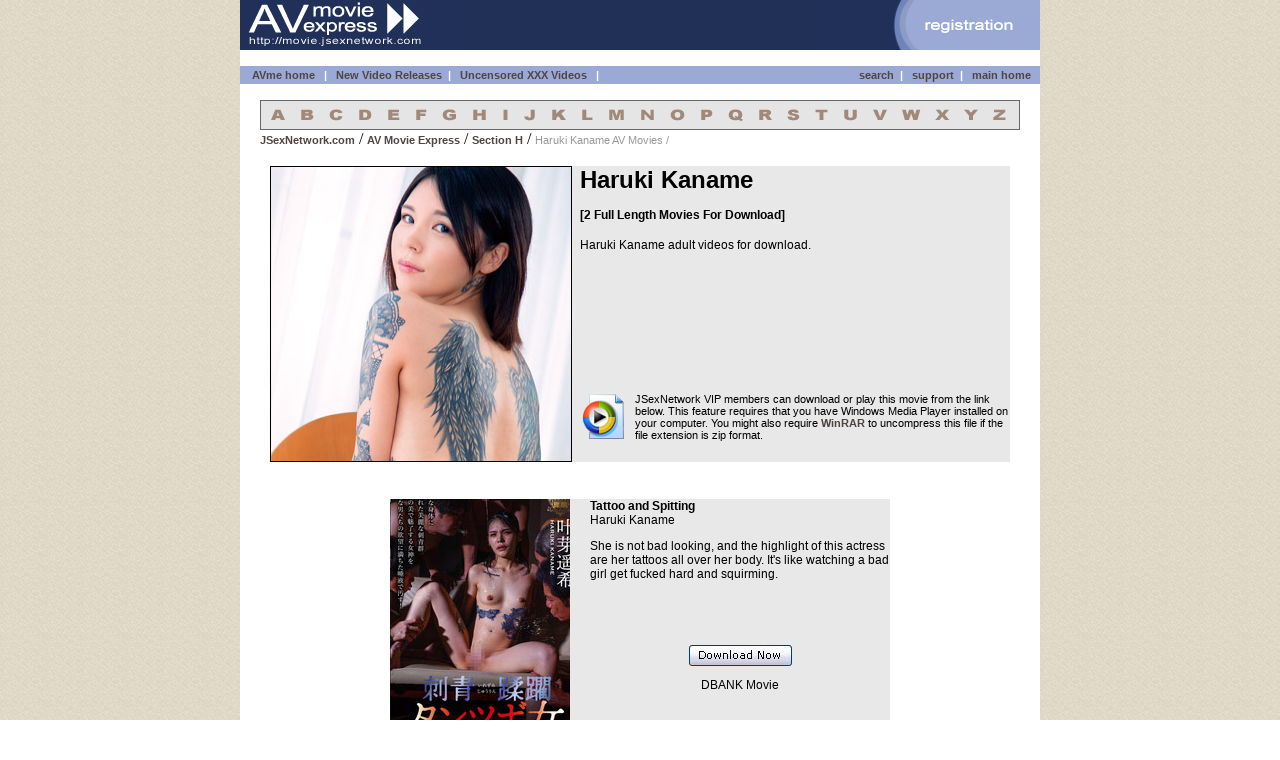

--- FILE ---
content_type: text/html
request_url: https://movie.jsexnetwork.com/H_girls/haruki_kaname/
body_size: 10399
content:
<html>
<head>
<title>Haruki Kaname Japanese Adult Videos</title>
<meta http-equiv=Content-Type content="text/html; charset=utf-8">
<meta NAME="ROBOTS" CONTENT="index,follow">
<meta NAME="description" CONTENT="Haruki Kaname Videos Japanese AV Movie Download">
<meta NAME="keywords" CONTENT="Haruki Kaname, download haruki_kaname videos, av idol, haruki_kaname movies, download videos, Videos Japanese AV Movie Download">
<meta NAME="revisit-after" CONTENT="30 days">
<meta http-equiv="Cache-Control" content="no-cache, no-store, must-revalidate" />
<meta http-equiv="Pragma" content="no-cache" />
<meta http-equiv="Expires" content="0" />
<style>
<!--
a {
	font-family: Arial, Helvetica, sans-serif;
	color: #504444;
	font-size: 11px;
	font-weight: bold;
	text-decoration: none
}
.go {
	font: normal 11px/normal Arial, Helvetica, sans-serif;
	color: 999999;
}
.mid {
	font: normal 11px/normal Arial, Helvetica, sans-serif;
	color: 999999;
}
.goblack {
	font: normal 12px/normal Arial, Helvetica, sans-serif;
	color: 000000;
}
.goblacks {
	font: normal 11px/normal Verdana, Arial, Helvetica, sans-serif;
	color: 000000;
}
.go3 {
	font: normal 12px/normal Arial, Helvetica, sans-serif;
	color: 999999;
}
.go2 {	font: normal 12px/normal Arial, Helvetica, sans-serif;
	color: 000000;
}
-->
</style>
</head>
<body text="#000000" leftmargin="0" topmargin="0" marginwidth="0" marginheight="0" background="../../images/bg_main.gif">
<table width="800" border="0" cellspacing="0"cellpadding="0" height="50" align="center">
  <tr>
    <td width="400" bgcolor="#213057"><a href="http://movie.jsexnetwork.com/"><img src="../../images/avexpress_logo.gif" width="220" height="50" border="0" alt="AV Movie Express Home"></a></td>
    <td width="400" bgcolor="#213057"><div align="right"><a href="http://www.jsexnetwork.com/registration/"><img src="../../images/membersreg.gif" width="220" height="50" border="0" alt="membership registration"></a></div></td>
  </tr>
  <tr bgcolor="#FFFFFF">
    <td colspan="2" height="50"><div align="left">
        <table width="800" border="0" cellspacing="0" cellpadding="0">
          <tr bgcolor="#213057">
            <td width="10" bgcolor="#9AAAD5">&nbsp;</td>
            <td width="590" class="go" bgcolor="#9AAAD5"><b><a href="http://movie.jsexnetwork.com/"><font color="#FFFFFF">&nbsp;</font>AVme home</a> &nbsp;<font color="#FFFFFF">&nbsp;|</font>&nbsp;&nbsp;<font color="#FFFFFF">&nbsp;<a href="http://www.jsexnetwork.com/D_BANK">New Video Releases</a>&nbsp;&nbsp;|&nbsp;&nbsp;&nbsp;<a href="http://www.jsexnetwork.com/xxxmovies/index.html">Uncensored XXX Videos </a>&nbsp;&nbsp;|</font>&nbsp;&nbsp;</b></td>
            <td width="300" bgcolor="#9AAAD5"><div align="right" class="go"><b><font color="#FFFFFF"><a href="http://movie.jsexnetwork.com/search.html">search</a>&nbsp;&nbsp;|&nbsp;&nbsp;&nbsp;<a href="http://www.jsexnetwork.com/support">support</a>&nbsp;&nbsp;|&nbsp;&nbsp;&nbsp;<a href="http://www.jsexnetwork.com/main/index.html">main home</a>&nbsp;&nbsp;&nbsp;</font></b></div></td>
          </tr>
        </table>
      </div></td>
  </tr>
</table>
<table width="800" border="0" cellspacing="0" cellpadding="0" height="100%" align="center">
  <tr>
    <td valign="top" bgcolor="#FFFFFF"><div align="center">
        <table width="760" border="0" cellspacing="0" cellpadding="0">
          <tr>
            <td colspan="2"><img src="../../images/alphabetical.gif" width="760" height="30" usemap="#Map" border="0"></td>
          </tr>
          <tr>
            <td colspan="2"><b><a href="http://www.jsexnetwork.com/main/">JSexNetwork.com</a></b> / <a href="../../index.html">AV Movie Express</a> / <a href="../index.html">Section H</a> / <span class="go">Haruki Kaname AV Movies / </span></td>
          </tr>
          <tr valign="top">
            <td colspan="2">&nbsp;</td>
          </tr>
          <tr>
            <td colspan="2" class="goblacks"><div align="center">
                <table width="740" border="0" cellspacing="0" cellpadding="0">
                  <tr>
                    <td width="310" valign="top" rowspan="2" bgcolor="#E8E8E8"><img src="haruki_kaname.jpg" width="300" height="294" border="1"></td>
                    <td width="430" valign="top" bgcolor="#E8E8E8" colspan="2"><p><font size="5" face="Arial, Helvetica, sans-serif"><b>Haruki Kaname</b></font><span class="goblack"><br>
                    <br>
                        <b>[2 Full Length Movies For Download]</b></span></p>
                      <p class="goblack">Haruki Kaname adult videos for download.</p>
                      <p class="goblack">&nbsp;</p>
                      <p class="goblack">&nbsp;</p>
                      <p class="goblack">&nbsp;</p></td>
                  </tr>
                  <tr>
                    <td width="55" valign="top" bgcolor="#E8E8E8"><img src="../../images/icon_mpg.jpg" width="45" height="49"></td>
                    <td width="375" valign="top" bgcolor="#E8E8E8" class="goblacks">JSexNetwork VIP members can download or play this movie from the link below. This feature requires that you have Windows Media Player installed on your computer. You might also require <a href="http://www.rarlabs.com" target="_blank">WinRAR</a> to uncompress this file if the file extension is zip format. </td>
                  </tr>
                </table>
                <p>&nbsp;</p>
              </div></td>
          </tr>
        </table>
        <table width="500" border="0" cellspacing="0" cellpadding="0" bgcolor="F8F6F6">
          <tr valign="top">
            <td colspan="2" class="go3" bgcolor="#FFFFFF">&nbsp;</td>
          </tr>
          <tr valign="top">
            <td bgcolor="#E8E8E8" class="go3"><a href="http://www.jsexnetwork.com/D_BANK/2023/beejin-17735.html"><img src="beejin-17735_s.jpg" width="180" height="242" border="0"></a></td>
            <td bgcolor="#E8E8E8" class="goblack"><p><b>Tattoo and Spitting</b><br>
              Haruki Kaname </p>
              <p><span class="go2"> She is not bad looking, and the highlight of this actress are her tattoos all over her body. It's like watching a bad girl get fucked hard and squirming. </span></p>
              <p>&nbsp;</p>
              <br>
              <p align="center"><a href="http://www.jsexnetwork.com/D_BANK/2023/beejin-17735.html"><img src="../../images/download.jpg" width="103" height="21" border="0"></a></p>
              <p align="center">DBANK Movie</p></td>
          </tr>
          <tr valign="top">
            <td bgcolor="#E8E8E8" class="go3">&nbsp;</td>
            <td bgcolor="#E8E8E8" class="goblack">&nbsp;</td>
          </tr>
          <tr valign="top">
            <td width="200" bgcolor="#E8E8E8" class="go3"><a href="http://www.jsexnetwork.com/D_BANK/2022/beejin-17480.html"><img src="beejin-17480_s.jpg" width="180" height="242" border="0"></a></td>
            <td width="300" bgcolor="#E8E8E8" class="goblack"><p><b>AV Debut</b><br> 
            Haruki Kaname
</p>
              <p><span class="go2"> She is not bad looking, and the highlight of this actress are her tattoos all over her body. It's like watching a bad girl get fucked hard and squirming. </span></p>
              <p>&nbsp;</p>
                <br>
              <p align="center"><a href="http://www.jsexnetwork.com/D_BANK/2022/beejin-17480.html"><img src="../../images/download.jpg" width="103" height="21" border="0"></a></p>
            <p align="center">DBANK Movie</p></td>
          </tr>
          <tr valign="top">
            <td height="25" colspan="2" class="go3">&nbsp;</td>
          </tr>
        </table>
        <p class="go">&nbsp;</p>
        <p class="go">&nbsp;</p>
        <p class="go">&nbsp;</p>
        <p class="go">&nbsp;</p>
        <p class="go">&nbsp;</p>
        <p class="go">&nbsp;</p>
        <p class="go">&nbsp;</p>
        <p class="go">&nbsp;</p>
        <p class="go">&nbsp;</p>
        <p class="go"><br>
        Haruki Kaname Videos For Download </p>
        <p class="go">* AVME: AV Movie Express Section Movie * DBANK: Download Bank Movie Section</p>
        <p class="go">AV Movie Express is a division of JSexNetwork.com. <a href="http://www.jsexnetwork.com/registration"> Register</a> today for complete access to the complete  JSexnetwork site.</p>
        <p class="go">&nbsp;</p>
        <p class="go">&nbsp;</p>
      </div></td>
  </tr>
</table>
<table width="800" border="0" cellspacing="0" cellpadding="0" bgcolor="#E8E8E8" align="center">
  <tr>
    <td height="25"><div align="right" class="go"></div>
      <div align="center" class="go">Copyright &copy; Since 2001. AV Movie Express JSexNetwork.com. All Rights Reserved.</div></td>
  </tr>
</table>
<map name="Map">
  <area shape="rect" coords="1,1,31,29" href="../../A_girls">
  <area shape="rect" coords="31,1,59,29" href="../../B_girls">
  <area shape="rect" coords="61,2,91,31" href="../../C_girls">
  <area shape="rect" coords="90,3,121,30" href="../../D_girls">
  <area shape="rect" coords="120,1,148,30" href="../../E_girls">
  <area shape="rect" coords="148,1,175,29" href="../../F_girls">
  <area shape="rect" coords="178,1,206,33" href="../../G_girls">
  <area shape="rect" coords="206,1,232,34" href="../../H_girls">
  <area shape="rect" coords="233,1,258,32" href="../../I_girls">
  <area shape="rect" coords="259,1,283,36" href="../../J_girls">
  <area shape="rect" coords="284,1,313,38" href="../../K_girls">
  <area shape="rect" coords="314,1,340,35" href="../../L_girls">
  <area shape="rect" coords="342,1,372,37" href="../../M_girls">
  <area shape="rect" coords="374,1,401,36" href="../../N_girls">
  <area shape="rect" coords="402,1,432,33" href="../../O_girls">
  <area shape="rect" coords="433,1,461,41" href="../../P_girls">
  <area shape="rect" coords="462,1,491,41" href="../../Q_girls">
  <area shape="rect" coords="492,1,518,37" href="../../R_girls">
  <area shape="rect" coords="519,1,548,38" href="../../S_girls">
  <area shape="rect" coords="547,1,575,40" href="../../T_girls">
  <area shape="rect" coords="576,1,606,39" href="../../U_girls">
  <area shape="rect" coords="606,1,633,38" href="../../V_girls">
  <area shape="rect" coords="634,1,665,34" href="../../W_girls">
  <area shape="rect" coords="666,1,696,40" href="../../X_girls">
  <area shape="rect" coords="695,1,726,39" href="../../Y_girls">
  <area shape="rect" coords="727,1,759,34" href="../../Z_girls">
</map>
</body>
</html>
